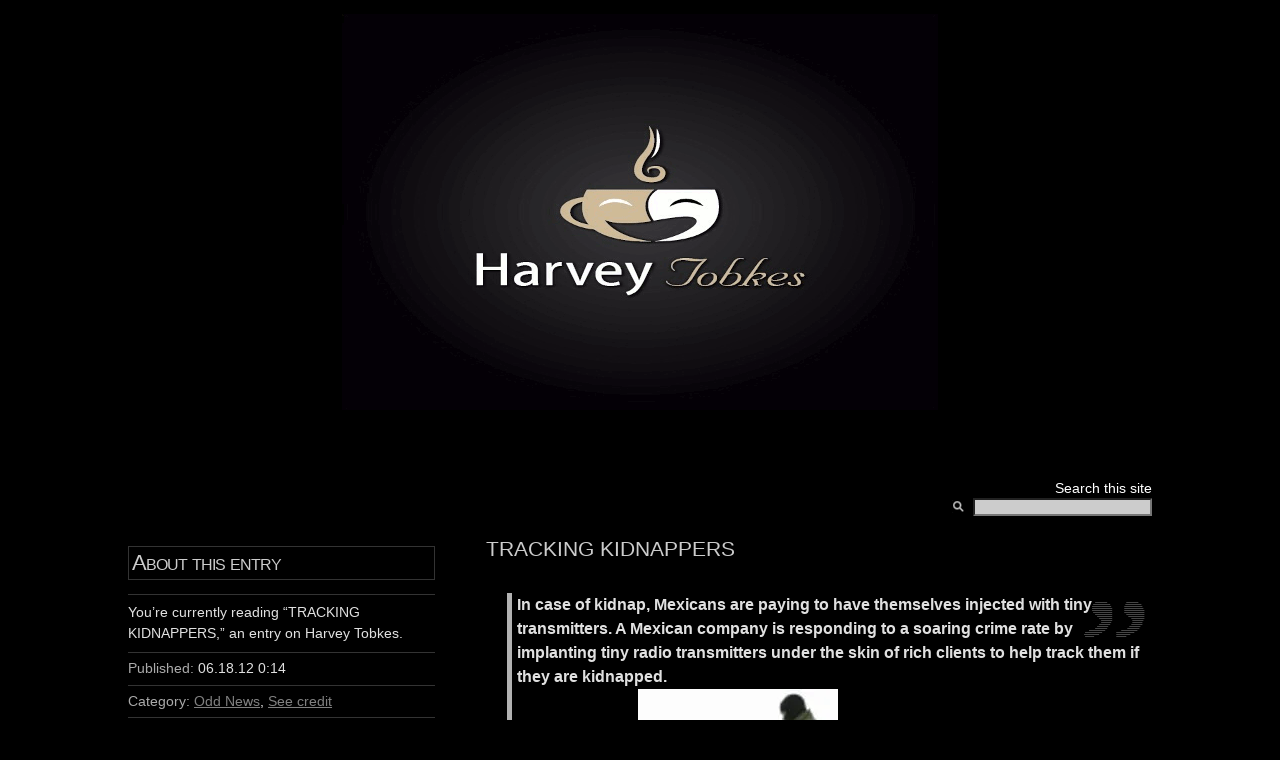

--- FILE ---
content_type: text/html; charset=utf-8
request_url: https://www.google.com/recaptcha/api2/aframe
body_size: 268
content:
<!DOCTYPE HTML><html><head><meta http-equiv="content-type" content="text/html; charset=UTF-8"></head><body><script nonce="67tFFEfOkANp4tXTqBfygw">/** Anti-fraud and anti-abuse applications only. See google.com/recaptcha */ try{var clients={'sodar':'https://pagead2.googlesyndication.com/pagead/sodar?'};window.addEventListener("message",function(a){try{if(a.source===window.parent){var b=JSON.parse(a.data);var c=clients[b['id']];if(c){var d=document.createElement('img');d.src=c+b['params']+'&rc='+(localStorage.getItem("rc::a")?sessionStorage.getItem("rc::b"):"");window.document.body.appendChild(d);sessionStorage.setItem("rc::e",parseInt(sessionStorage.getItem("rc::e")||0)+1);localStorage.setItem("rc::h",'1769330496679');}}}catch(b){}});window.parent.postMessage("_grecaptcha_ready", "*");}catch(b){}</script></body></html>